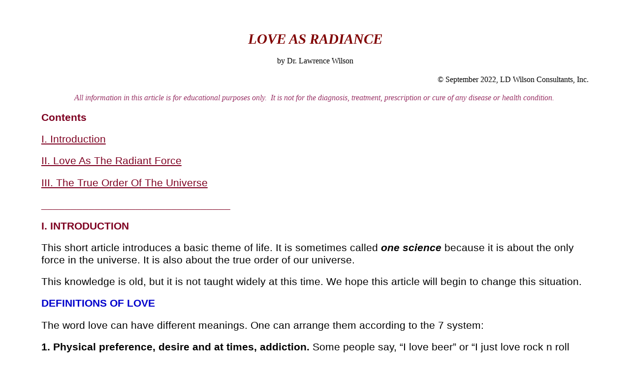

--- FILE ---
content_type: text/html
request_url: https://www.drlwilson.com/ARTICLES/LOVE.RADIANCE.htm
body_size: 15179
content:
<!DOCTYPE HTML PUBLIC "-//W3C//DTD HTML 4.0 Transitional//EN">
<HTML>
<HEAD>
	<META HTTP-EQUIV="CONTENT-TYPE" CONTENT="text/html; charset=utf-8">
	<TITLE>Love As Radiance</TITLE>
	<META NAME="GENERATOR" CONTENT="OpenOffice 4.1.11  (Unix)">
	<META NAME="CREATED" CONTENT="0;0">
	<META NAME="CHANGEDBY" CONTENT="Larry Wilson">
	<META NAME="CHANGED" CONTENT="20220915;4232800">
	<META NAME="Originator" CONTENT="Microsoft Word 2008">
	<META NAME="ProgId" CONTENT="Word.Document">
	<META NAME="Title" CONTENT="Love As Radiance">
	<META NAME="CHANGEDBY" CONTENT="Larry Wilson">
	<META NAME="CHANGEDBY" CONTENT="Larry Wilson">
	<!--[if gte mso 9]><xml>
 <o:shapelayout v:ext="edit">
  <o:idmap v:ext="edit" data="1"/>
 </o:shapelayout></xml><![endif]-->
	<STYLE TYPE="text/css">
	<!--
		P { color: #000000 }
		A:link { color: #0000ff }
		A:visited { color: #800080 }
	-->
	</STYLE>
</HEAD>
<BODY LANG="en-US" TEXT="#000000" LINK="#0000ff" VLINK="#800080" BGCOLOR="#ffffff" DIR="LTR">
<P STYLE="margin-right: 0.79in; margin-bottom: 0.2in"><BR><BR>
</P>
<P ALIGN=CENTER STYLE="margin-left: 0.79in; margin-right: 0.79in; margin-bottom: 0.2in">
<FONT COLOR="#800000"><FONT FACE="Verdana"><FONT SIZE=6 STYLE="font-size: 22pt"><I><B>LOVE
AS RADIANCE</B></I></FONT></FONT></FONT></P>
<P ALIGN=CENTER STYLE="margin-left: 0.79in; margin-right: 0.79in; margin-bottom: 0.2in">
<FONT FACE="Verdana"><FONT SIZE=3>by</FONT></FONT> <FONT FACE="Verdana"><FONT SIZE=3>Dr.
Lawrence Wilson</FONT></FONT></P>
<P ALIGN=RIGHT STYLE="margin-left: 0.79in; margin-right: 0.79in; margin-bottom: 0.2in">
<FONT FACE="Verdana"><FONT SIZE=3>© September 2022, LD Wilson
Consultants, Inc.</FONT></FONT> 
</P>
<P ALIGN=CENTER STYLE="margin-left: 0.79in; margin-right: 0.79in; margin-bottom: 0.2in">
<FONT COLOR="#993366"><FONT FACE="Verdana"><FONT SIZE=3><I>All
information in this article is for educational purposes only.&nbsp;
It is not for the diagnosis, treatment, prescription or cure of any
disease or health condition.</I></FONT></FONT></FONT>&nbsp;</P>
<P STYLE="margin-left: 0.79in; margin-right: 0.79in; margin-bottom: 0.2in">
<FONT COLOR="#7e0021"><FONT FACE="Verdana, sans-serif"><FONT SIZE=4 STYLE="font-size: 16pt"><B>Contents</B></FONT></FONT></FONT></P>
<P STYLE="margin-left: 0.79in; margin-right: 0.79in; margin-bottom: 0.2in">
<A HREF="#DEF"><FONT COLOR="#7e0021"><FONT FACE="Verdana, sans-serif"><FONT SIZE=4 STYLE="font-size: 16pt"><SPAN STYLE="font-weight: normal">I.
Introduction</SPAN></FONT></FONT></FONT></A></P>
<P STYLE="margin-left: 0.79in; margin-right: 0.79in; margin-bottom: 0.2in">
<A HREF="#FORCE"><FONT COLOR="#7e0021"><FONT FACE="Verdana, sans-serif"><FONT SIZE=4 STYLE="font-size: 16pt"><SPAN STYLE="font-weight: normal">II.
Love As The Radiant Force</SPAN></FONT></FONT></FONT></A></P>
<P STYLE="margin-left: 0.79in; margin-right: 0.79in; margin-bottom: 0.2in">
<A HREF="#ORDER"><FONT COLOR="#7e0021"><FONT FACE="Verdana, sans-serif"><FONT SIZE=4 STYLE="font-size: 16pt"><SPAN STYLE="font-weight: normal">III.
The True Order Of The Universe</SPAN></FONT></FONT></FONT></A></P>
<P STYLE="margin-left: 0.79in; margin-right: 0.79in; margin-bottom: 0.2in; font-weight: normal">
<FONT COLOR="#7e0021"><FONT FACE="Verdana, sans-serif"><FONT SIZE=4 STYLE="font-size: 16pt">________________________________</FONT></FONT></FONT></P>
<P STYLE="margin-left: 0.79in; margin-right: 0.79in; margin-bottom: 0.2in"><A NAME="DEF"></A>
<FONT COLOR="#7e0021"><FONT FACE="Verdana, sans-serif"><FONT SIZE=4 STYLE="font-size: 16pt"><B>I.
INTRODUCTION</B></FONT></FONT></FONT></P>
<P STYLE="margin-left: 0.79in; margin-right: 0.79in; margin-bottom: 0.2in; font-weight: normal">
<FONT FACE="Verdana, sans-serif"><FONT SIZE=4 STYLE="font-size: 16pt">This
short article introduces a basic theme of life. It is sometimes
called <I><B>one science</B></I> because it is about the only force
in the universe. It is also about the true order of our universe. </FONT></FONT>
</P>
<P STYLE="margin-left: 0.79in; margin-right: 0.79in; margin-bottom: 0.2in; font-weight: normal">
<FONT FACE="Verdana, sans-serif"><FONT SIZE=4 STYLE="font-size: 16pt">This
knowledge is old, but it is not taught widely at this time. We hope
this article will begin to change this situation.</FONT></FONT></P>
<P STYLE="margin-left: 0.79in; margin-right: 0.79in; margin-bottom: 0.2in">
<FONT COLOR="#0000cc"><FONT FACE="Verdana, sans-serif"><FONT SIZE=4 STYLE="font-size: 16pt"><B>DEFINITIONS
OF LOVE</B></FONT></FONT></FONT></P>
<P STYLE="margin-left: 0.79in; margin-right: 0.79in; margin-bottom: 0.2in">
<FONT FACE="Verdana, sans-serif"><FONT SIZE=4 STYLE="font-size: 16pt">The
word love can have different meanings. One can arrange them according
to the 7 system:</FONT></FONT></P>
<P STYLE="margin-left: 0.79in; margin-right: 0.79in; margin-bottom: 0.2in">
<FONT FACE="Verdana, sans-serif"><FONT SIZE=4 STYLE="font-size: 16pt"><B>1.
Physical preference, desire and at times, addiction.</B> Some people
say, “I love beer” or “I just love rock n roll music.”&nbsp;
Some people “love smoking marijuana”. They may mean they are
addicted to it.</FONT></FONT></P>
<P STYLE="margin-left: 0.79in; margin-right: 0.79in; margin-bottom: 0.2in">
<FONT FACE="Verdana, sans-serif"><FONT SIZE=4 STYLE="font-size: 16pt">This
“love” means one enjoys something that is basically physical and
they believe assists their survival.</FONT></FONT></P>
<P STYLE="margin-left: 0.79in; margin-right: 0.79in; margin-bottom: 0.2in">
<FONT FACE="Verdana, sans-serif"><FONT SIZE=4 STYLE="font-size: 16pt"><B>2.
Emotional infatuation.</B> Some use the word love to mean an
emotional, romantic or sexual infatuation or involvement. When they
say “I am in love”, they mean they are infatuated with another
person, or perhaps with an animal, or a place. One can be infatuated
with anything, even a house or an automobile.</FONT></FONT></P>
<P STYLE="margin-left: 0.79in; margin-right: 0.79in; margin-bottom: 0.2in">
<FONT FACE="Verdana, sans-serif"><FONT SIZE=4 STYLE="font-size: 16pt"><B>3.
Ego love. </B>At times, love means stroking or satisfying the ego.
The ego mind or lower mind loves power, security, control and a
certain type of orderliness. You see such “love” in government
and any authoritarian system.</FONT></FONT></P>
<P STYLE="margin-left: 0.79in; margin-right: 0.79in; margin-bottom: 0.2in">
<FONT FACE="Verdana, sans-serif"><FONT SIZE=4 STYLE="font-size: 16pt"><B>4.
Fraternal love.</B>&nbsp; This is love of others such as loving your
friends, family and work associates.&nbsp; The Bible recommends this
type of love.&nbsp; It is the beginning of a more creative and better
kind of love.</FONT></FONT></P>
<P STYLE="margin-left: 0.79in; margin-right: 0.79in; margin-bottom: 0.2in">
<FONT FACE="Verdana, sans-serif"><FONT SIZE=4 STYLE="font-size: 16pt"><B>5.
Love as a creative expression.</B> This is loving creative activity.&nbsp;
It can be “a love of art”, for example, or of business, or loving
being married.</FONT></FONT></P>
<P STYLE="margin-left: 0.79in; margin-right: 0.79in; margin-bottom: 0.2in">
<FONT FACE="Verdana, sans-serif"><FONT SIZE=4 STYLE="font-size: 16pt">This
is different from loving your wife or husband. It is loving the <I><B>idea</B></I>
of partnership and teamwork and sharing.</FONT></FONT></P>
<P STYLE="margin-left: 0.79in; margin-right: 0.79in; margin-bottom: 0.2in">
<FONT FACE="Verdana, sans-serif"><FONT SIZE=4 STYLE="font-size: 16pt"><B>6.
Love can be an intellectual involvement or attachment.</B>&nbsp; One
can love a concept or an ideology.&nbsp; This “love” is primarily
at a mental level.</FONT></FONT></P>
<P STYLE="margin-left: 0.79in; margin-right: 0.79in; margin-bottom: 0.2in">
<FONT FACE="Verdana, sans-serif"><FONT SIZE=4 STYLE="font-size: 16pt">For
example, some people love the earth and are environmentalists. Some
people love liberty.</FONT></FONT></P>
<P STYLE="margin-left: 0.79in; margin-right: 0.79in; margin-bottom: 0.2in">
<FONT FACE="Verdana, sans-serif"><FONT SIZE=4 STYLE="font-size: 16pt">In
fact, this is how some people love their religion. They love the
rituals, the singing and dancing, and visiting with their friends at
church. It may seem religious, but really it is more intellectual.</FONT></FONT></P>
<P STYLE="margin-left: 0.79in; margin-right: 0.79in; margin-bottom: 0.2in">
<FONT FACE="Verdana, sans-serif"><FONT SIZE=4 STYLE="font-size: 16pt"><B>7.
Love is the radiant force in the universe.</B> <I>In the Ebre
language, which is the language spoken on many worlds, this is the
</I><I><B>only</B></I> <I>meaning of the word love. </I><SPAN STYLE="font-style: normal">All
the other kinds of love (#1 through #6 above) are likes and dislikes,
but not love.</SPAN></FONT></FONT></P>
<P STYLE="margin-left: 0.79in; margin-right: 0.79in; margin-bottom: 0.2in">
<FONT FACE="Verdana, sans-serif"><FONT SIZE=4 STYLE="font-size: 16pt">The
Love of the Creator radiates to all space and brings to life all
things.&nbsp; Let us explore this in more detail.</FONT></FONT></P>
<P STYLE="margin-left: 0.79in; margin-right: 0.79in; margin-bottom: 0.2in"><A NAME="FORCE"></A>
<FONT COLOR="#7e0021"><FONT FACE="Verdana, sans-serif"><FONT SIZE=4 STYLE="font-size: 16pt"><B>II.
LOVE AS THE RADIANT FORCE</B></FONT></FONT></FONT></P>
<P STYLE="margin-left: 0.79in; margin-right: 0.79in; margin-bottom: 0.2in">
<FONT FACE="Verdana, sans-serif"><FONT SIZE=4 STYLE="font-size: 16pt">This
is the idea that Love is the only motive force in the universe.&nbsp;
It is the radiance of the Creator.&nbsp; It is not personal or
“human”, although all human beings can re-radiate some of it.&nbsp;
</FONT></FONT>
</P>
<P STYLE="margin-left: 0.79in; margin-right: 0.79in; margin-bottom: 0.2in">
<FONT FACE="Verdana, sans-serif"><FONT SIZE=4 STYLE="font-size: 16pt">It
has nothing to do with emotions, friends, romance, desires, likes or
feelings.&nbsp; Instead, it is the main force in the universe.&nbsp;
This is the theme of this short article.</FONT></FONT></P>
<P STYLE="margin-left: 0.79in; margin-right: 0.79in; margin-bottom: 0.2in">
<FONT COLOR="#000090"><FONT FACE="Verdana, sans-serif"><FONT SIZE=4 STYLE="font-size: 16pt"><B>WHAT
IS RADIANCE?</B></FONT></FONT></FONT></P>
<P STYLE="margin-left: 0.79in; margin-right: 0.79in; margin-bottom: 0.2in">
<FONT FACE="Verdana, sans-serif"><FONT SIZE=4 STYLE="font-size: 16pt"><B>One
force.</B>&nbsp; This kind of love is a power or force.&nbsp; In
fact, it is the only force.&nbsp; It is not opposed by a second
force, as are most forces.&nbsp; It is simply the one force of God.&nbsp;
It is the same as <I>the light of God</I> that some people believe in
and refer to.</FONT></FONT></P>
<P STYLE="margin-left: 0.79in; margin-right: 0.79in; margin-bottom: 0.2in">
<FONT FACE="Verdana, sans-serif"><FONT SIZE=4 STYLE="font-size: 16pt"><B>God
is one.</B>&nbsp; The idea that God is one – (stated in the first
commandment given to Moses) derives from understanding this kind of
love as the only force in the universe.&nbsp; It is not divided into
a force for a sun god, a moon god, and so on.&nbsp; It is just one
force.</FONT></FONT></P>
<P STYLE="margin-left: 0.79in; margin-right: 0.79in; margin-bottom: 0.2in">
<FONT FACE="Verdana, sans-serif"><FONT SIZE=4 STYLE="font-size: 16pt"><B>The
organizing force.</B> This force is organizing, orderly and
anti-entropic. Anti-entropic is a physics word that means it is the
opposite of random. </FONT></FONT>
</P>
<P STYLE="margin-left: 0.79in; margin-right: 0.79in; margin-bottom: 0.2in">
<FONT FACE="Verdana, sans-serif"><FONT SIZE=4 STYLE="font-size: 16pt"><B>Teleology.</B></FONT></FONT>
<FONT FACE="Verdana, sans-serif"><FONT SIZE=4 STYLE="font-size: 16pt">This
force creates life, increase the complexity of organisms, and
promotes higher life and organization wherever it exists. A fancy way
to say this is that it is characterized by teleology, or a healing
and loving intent. For details, read <A HREF="TELEOLOGY.htm">Teleology</A>.</FONT></FONT></P>
<P STYLE="margin-left: 0.79in; margin-right: 0.79in; margin-bottom: 0.2in">
<FONT FACE="Verdana, sans-serif"><FONT SIZE=4 STYLE="font-size: 16pt"><SPAN STYLE="font-style: normal"><B>T</B></SPAN></FONT></FONT><FONT FACE="Verdana"><FONT SIZE=4 STYLE="font-size: 16pt"><SPAN STYLE="font-style: normal"><B>he
down force is the one force of love.</B></SPAN></FONT></FONT> <FONT FACE="Verdana"><FONT SIZE=4 STYLE="font-size: 16pt"><SPAN STYLE="font-style: normal"><SPAN STYLE="font-weight: normal">This
is why we recommend the <A HREF="MEDITATION.htm">Pulling Down
Procedure</A> so much. Some of our clients understand this and we
want everyone to understand it.</SPAN></SPAN></FONT></FONT></P>
<P STYLE="margin-left: 0.79in; margin-right: 0.79in; margin-bottom: 0.2in; font-style: normal; font-weight: normal">
<FONT FACE="Verdana, sans-serif"><FONT SIZE=4 STYLE="font-size: 16pt">There
is no up force. If one's energy is not moving downward (from the head
to the feet), it is only because there is a deficiency of the down
force that you can correct with the pulling down procedure and the
down lifestyle – down walking, down eating, down hugging, down sex
and more.  Coffee in enemas, and the other development procedures,
are helpers.</FONT></FONT></P>
<P STYLE="margin-left: 0.79in; margin-right: 0.79in; margin-bottom: 0.2in"><A NAME="ORDER"></A>
<FONT COLOR="#7e0021"><FONT FACE="Verdana, sans-serif"><FONT SIZE=4 STYLE="font-size: 16pt"><B>III.
THE TRUE ORDER OF THE UNIVERSE</B></FONT></FONT></FONT></P>
<P STYLE="margin-left: 0.79in; margin-right: 0.79in; margin-bottom: 0.2in">
<FONT FACE="Verdana, sans-serif"><FONT SIZE=4 STYLE="font-size: 16pt">Understanding
love as radiance and love as the only force in the universe is
understanding the true order of the universe. If our planet and her
people are to survive the current problems, they need to embrace the
true order of the universe. So this is an important topic!</FONT></FONT></P>
<P STYLE="margin-left: 0.79in; margin-right: 0.79in; margin-bottom: 0.2in">
<FONT FACE="Verdana, sans-serif"><FONT SIZE=4 STYLE="font-size: 16pt">For
more details about love as radiance, read <A HREF="REAL.SELF.htm">The
Real Self</A>. This book expands the idea of Love As Radiance into a
whole philosophy of living.</FONT></FONT></P>
<P STYLE="margin-left: 0.79in; margin-right: 0.79in; margin-bottom: 0.2in">
<BR><BR>
</P>
<P ALIGN=CENTER STYLE="margin-left: 0.79in; margin-right: 0.79in; margin-bottom: 0.2in">
<FONT FACE="Verdana"><FONT SIZE=3><A HREF="https://www.drlwilson.com/index.htm">Home</A>
* <A HREF="https://www.drlwilson.com/do%20hair%20analysis.htm">Hair
Analysis</A> * <A HREF="https://www.drlwilson.com/ARTICLES/sauna_therapy.htm">Saunas</A>
* <A HREF="https://www.drlwilson.com/order%20books.htm">Books</A> *
<A HREF="https://www.drlwilson.com/read%20articles.htm">Articles</A><BR><A HREF="https://www.drlwilson.com/detox_protocols.htm">Detoxification
Protocols</A> * <A HREF="https://www.drlwilson.com/seminars.htm">Courses</A>
* <A HREF="https://www.drlwilson.com/Dr.%20Wilson.htm">About Dr.
Wilson</A></FONT></FONT></P>
</BODY>
</HTML>